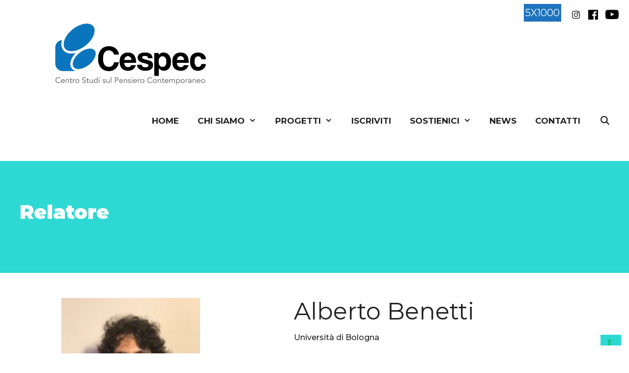

--- FILE ---
content_type: text/css
request_url: https://cespec.it/wp-content/themes/Cespec/style.css?ver=1763563859
body_size: 1999
content:
/*
 Theme Name:   Cespec Centro Studi sul Pensiero Contemporaneo
 Theme URI:    https://generatepress.com
 Description:  Default GeneratePress child theme
 Author:       Visualworks
 Author URI:   https://tomusborne.com
 Template:     generatepress
 Version:      0.1
*/

iframe {
  float: left;
}

.social {
  max-width: 2000px !important;
}

.container-fluid {
  overflow-x: hidden;
}

.fa-lg {
  margin-right: 5px;
}

.breadcrumb {
  display: -webkit-box;
  display: -ms-flexbox;
  display: flex;
  -ms-flex-wrap: wrap;
  flex-wrap: wrap;
  margin-bottom: 1rem;
  list-style: none;
  background-color: #ffffff;
  border-radius: 0 !important;
  padding-left: 30px;
  padding-top: 20px;
}

ul, ol {
  margin: 0;
}

.post {
  padding-left: 40px !important;
  padding-right: 40px !important;
  padding-top: 50px !important;
  padding-bottom: 20px !important;
}

.post img {
  padding-bottom: 20px;
}

.post h1 {
  display: none;
}

.intro-edizione {
  padding-top: 20px;
  padding-bottom: 50px;
  padding-left: 30px;
  padding-right: 30px;
}

.box-summer {
  margin-left: 20px;
  margin-right: 20px;
  margin-top: 100px;
  margin-bottom: 100px;
  border: 1px solid #e0e0e0;
  border-radius: 10px;
}

.box-summer h1 {
  font-weight: 600;
  font-size: 24px;
  color: #2ED9D4;
}

.box-summer h2 {
  font-size: 22px;
}

.box-summer h4 {
  font-size: 20px;
  font-weight: 600;
}

.box-left-summer {
  padding: 50px;
}

.box-summer-interno {
  padding: 0px;
  background: #ffffff;
  border-radius: 0px;
  padding: 0px;
  margin-top: 0px;
  margin-bottom: 0px;
}

.box-summer-interno p {
  margin-bottom: 0px !important;
}

.descrizione-summer {
  padding-bottom: 20px;
}

.relatori-summer {
  font-weight: 500;
  font-size: 15px;
}

.colonna-summer {
  padding-top: 20px;
  padding-left: 40px;
  padding-right: 40px;
  padding-bottom: 50px;
}

.colonna-summer h1 {
  font-size: 30px;
  font-weight: 600;
  padding-top: 20px;
}

.colonna-summer h2 {
  font-size: 20px;
  font-weight: 500;
}

.box-data {
  background-color: #82CC38;
  padding-top: 50px;
  padding-bottom: 50px;
}

.box-data p {
  color: #ffffff;
  text-align: center;
}

.giorno-summer  {
  font-size: 20px;
  text-transform: uppercase;
}

.mese-summer  {
  font-size: 60px;
  font-weight: 600;
}

.luogo-summer {
  font-weight: 600;
  font-size: 18px;
}

.head-summer {
  background: #4575DB;
  padding-top: 80px;
  padding-bottom: 80px;
  padding-left: 40px;
  padding-right: 40px;
  max-width: 2000px !important;
}

.head-alta {
  background: #FC604A;
  padding-top: 80px;
  padding-bottom: 80px;
  padding-left: 40px;
  padding-right: 40px;
  max-width: 2000px !important;
}

.head-altri {
  background: #2ED9D4 !important;
  padding-top: 80px;
  padding-bottom: 80px;
  padding-left: 40px;
  padding-right: 40px;
  max-width: 2000px !important;
}

.titolo-pagine {
  color: #ffffff !important;
  font-weight: 900;
}

.facebook {
  width: 20px;
  margin-right: 15px;
  margin-top: 20px;
}

.twitter {
  width: 20px;
  margin-right: 15px;
  margin-top: 20px;
}

.youtube {
  width: 28px;
  margin-right: 20px;
  margin-top: 20px;
}

.site-logo {
  padding-left: 30px;
  padding-right: 30px;
}

.card-title {
  font-size: 1.6em;
  font-weight: 900;
}

.card-title a {
  color: #ffffff !important
}

.card-text {
  color: #ffffff !important;
}

.box1 {
  background: #4575DB;
}

.box-1 {
  background: #4575DB;
  padding: 50px 50px 5px 50px;
  transition: transform 0.4s;
}

.box-1:hover {
  background: #4575DB;
  padding: 50px 50px 5px 50px;
  transform: translateY(-40px);
}

.bottone-box {
  opacity: 0;
  -webkit-transition: opacity 0.5s ease-in-out;
  -moz-transition: opacity 0.5s ease-in-out;
  transition: opacity 0.5s ease-in-out;
}

.bottone-box .btn-primary {
  background: #ffffff !important;
  border-color: #ffffff !important;
  text-transform: uppercase;
  font-weight: 500;
  font-size: 0.7em;
}

.bottone-box .btn-primary:hover {
  background: #0069d9 !important;
  border-color: #0069d9 !important;
  color: #ffffff !important;
}

.bottone-box .btn-primary:visited {
  background: #0069d9 !important;
  border-color: #0069d9 !important;
  color: #ffffff !important;
}

.bottone-summer {
  color: #4575DB !important;
  margin-right: 10px;
  margin-top: 5px;
  margin-bottom: 5px;
}

.bottone-materiale {
  padding-left:0;
}

.titolo-allegato  {
  font-size: 16px;
  padding-top: 20px;
  padding-right: 10px;
  color: #3a3a3a !important;
}

.bottone-scuola {
  color: #FC604A !important;
}

.bottone-altri {
  color: #2ED9D4 !important;
}

.box-1:hover .bottone-box {
  opacity: 1;
}

.box2 {
  background: #FF614A;
}

.box-2 {
  background: #FF614A;
  padding: 50px 50px 5px 50px;
  transition: transform 0.4s;
}

.box-2:hover {
  background: #FF614A;
  padding: 50px 50px 5px 50px;
  transform: translateY(-40px);
}

.box-2:hover .bottone-box {
  opacity: 1;
}

.box3 {
  background: #2ED9D4;
}

.box-3 {
  background: #2ED9D4;
  padding: 50px 50px 5px 50px;
  transition: transform 0.4s;
}

.box-3:hover {
  background: #2ED9D4;
  padding: 50px 50px 5px 50px;
  transform: translateY(-40px);
}

.box-3:hover .bottone-box {
  opacity: 1;
}

.bg-col-01 {
  height: 60vh;
}

.bg-col-02 {
  height: 60vh;
}

.my-auto {
  margin-top: auto;
  margin-bottom: auto;
  padding-left: 20px;
  padding-right: 20px;
}

.titolo-home {
  font-size: 1.6em;
  font-weight: 800;
}

.btn-primary {
  padding-left: 50px !important;
  padding-right: 50px !important;
  border-radius: 300px;
  background-color: #2ED9D4;
  border-color: #2ED9D4;
  text-transform: uppercase;
}

.btn-materiale {
  border-radius: 300px;
  background-color: #2ED9D4;
  border-color: #2ED9D4;
  color: #ffffff !important;
  text-transform: uppercase;
  font-size: 13px;
}


.btn-materiale:visited {
  color: #ffffff !important;
}

.btn-primary:visited {
  color: #ffffff !important;
}

.titolo-iscriviti {
  font-size: 2em;
  font-weight: 800;
}

.titoli {
  font-size: 1.3em;
  font-weight: 800;
}

.titoli-news {
  font-size: 1.8em;
  font-weight: 800;
}

.loghi {
  padding-top: 40px;
  padding-bottom: 80px;
}

.news {
  padding-top: 80px;
  padding-bottom: 40px;
}

.persona {
  padding-top: 20px;
  padding-bottom: 20px;
}

.owl-theme .owl-dots .owl-dot.active span, .owl-theme .owl-dots .owl-dot:hover span {
  background: #2ED9D4 !important;
}

.owl-dot:hover {
  background-color: transparent !important;
}

.bg-iscriviti {
  background: url("./images/bg-iscriviti.jpg") no-repeat;
  height: 60vh;
}

.left-form-bg {
  background: url("./images/bg-form.jpg") no-repeat;
  background-size: cover;
  background-position: center;
}

.left-cinque-bg {
  background: url("./images/cinquepermille.jpg") no-repeat;
  background-size: cover;
  background-position: center;

}

.left-form-bg2 {
  background: url("./images/bg-donation.jpg") no-repeat;
  background-size: cover;
  background-position: center;
}

.form-bg {
  background: #ffffff;
  padding-top: 50px;
  padding-bottom: 50px;
  padding-left: 100px;
  padding-right: 100px;
}

button, html input[type="button"], input[type="reset"], input[type="submit"] {
  color: #ffffff;
  background-color: #2ED9D4;
}

button:hover, html input[type="button"]:hover, input[type="reset"]:hover, input[type="submit"]:hover{
  background-color: #0069d9 !important;
}

.footer-widgets .widget-title {
  color: #ffffff;
  font-size: 1.5em;
  font-weight: 500;
}

.profile_area {
  padding-top: 50px;
  padding-bottom: 50px;
}

.profile_area .col-lg-7 {
  vertical-align: middle;
  align-self: center;
}

.profile_inner .personal_text {
  padding-left: 50px;
}

.personal_text h6 {
  font-size: 14px;
  text-transform: uppercase;
  letter-spacing: 2.1px;
  font-weight: normal;
  margin-bottom: 12px;
  color: #222222;
}

.personal_text h4 {
  font-size: 16px;
  font-weight: 500;
  margin-bottom: 20px;
  color: #222222;
}

.personal_text h3 {
  font-size: 48px;
  margin-bottom: 15px;
  color: #222222;
}

.personal_text p {
  max-width: 650px;
  color: #777777;
  margin-bottom: 40px;
}

.personal_text .basic_info li {
  margin-bottom: 15px;
}

.personal_text .basic_info li a {
  position: relative;
  padding-left: 40px;
  font-size: 16px;
  color: #777777;
}

.personal_text .basic_info li a i {
  position: absolute;
  left: 0px;
  top: 50%;
  transform: translateY(-50%);
  font-size: 20px;
  color: #766dff;
}

.personal_text .basic_info li:last-child {
  margin-bottom: 0px;
}

.personal_text .personal_social {
  margin: 0px !important;
}

.personal_text .personal_social li {
  display: inline-block;
  margin-right: 7px;
}

.personal_text .personal_social li:last-child {
  margin-right: 0px;
}

.personal_text .personal_social li a {
  padding-top: 6px;
  width: 45px;
  height: 45px;
  background: #2ED9D4;
  border-radius: 5px;
  display: inline-block;
  text-align: center;
  color: #fff;
  font-size: 16px;
}

.personal_text .personal_social li:hover a {
  background-color: #0069d9;
}

.dataTables_length  {
  padding-bottom: 20px !important;
}

.dataTables_filter  {
  padding-bottom: 20px !important;
}

.dataTables_info {
  padding-top: 20px !important;
}

.dataTables_paginate {
  padding-top: 20px !important;
}

.dataTables_wrapper {
  padding-top: 50px;
  padding-bottom: 50px;
  padding-left: 50px;
  padding-right: 50px;
}

table.dataTable.no-footer {
    border-bottom: 0px !important;
}

thead {
  background: #2ED9D4 !important;
  color: #ffffff;
  border: 0px !important;
}

table.dataTable thead th, table.dataTable thead td {
  border-bottom: 0px !important;
}

.iscrizione-cespec {
    padding: 20px;
    font-size: 30px;
    background-color: green;
    color: white;
    border-radius: 40px;
}

.dataTables_wrapper .dataTables_paginate .paginate_button.current, .dataTables_wrapper .dataTables_paginate .paginate_button.current:hover {
    color: #fff !important;
    border: 1px solid #2ED9D4 !important;
    background-color: white;
    background: #2ED9D4;
}

.dataTables_wrapper .dataTables_paginate .paginate_button:hover {
    color: white !important;
    border: 1px solid transparent !important;
    background-color: #585858;
    background: #2ED9D4;
}

table, th, td {
    border: 0px !important;
}

.materiale {
  padding-top: 50px;
  padding-bottom: 50px;
  padding-left: 50px;
  padding-right: 50px;
}

.gform_wrapper input:not([type=radio]):not([type=checkbox]):not([type=submit]):not([type=button]):not([type=image]):not([type=file]) {
  font-size: inherit;
  font-family: inherit;
  padding-left: 10px !important;
  padding-right: 10px !important;
  padding-top: 15px !important;
  padding-bottom: 15px !important;
  letter-spacing: normal;
  border-radius: 5px;
}

.gform_button {
  border-radius: 100px;
}

.ginput_container_textarea textarea {
  border-radius: 5px !important;
  margin-top: 15px;
}

.item-box-blog {
  padding-top: 30px;
  padding-bottom: 20px;
  padding-left: 20px;
  padding-right: 20px;
}


@media (max-width:720px) {

  .box-mobile p {
    padding-left: 20px !important;
    padding-right: 20px !important;
    padding-bottom: 20px !important;
  }

  .box-mobile h1  {
    padding-top: 20px !important;
    padding-left: 20px !important;
    padding-right: 20px !important;
  }

  .box-mobile h2  {
    padding-top: 20px !important;
    padding-left: 20px !important;
    padding-right: 20px !important;
  }

  .bg-iscriviti p {
    color: #ffffff;
  }

  .bg-iscriviti h2 {
    color: #ffffff;
  }

  p {
    font-size: 0.9em !important;
  }

  .loghi {
    padding-top: 40px;
    padding-bottom: 40px;
  }

	.bg-col-01 {
    display: none;
  }

  .bg-col-02 {
    display: none;
  }

  .left-form-bg {
    padding-top: 100px;
    padding-bottom: 100px;
    background-position: center;
  }

  .left-form-bg2 {
    padding-top: 100px;
    padding-bottom: 100px;
    background-position: center;
  }

  .form-bg {
    background: #ffffff;
    padding-top: 30px;
    padding-bottom: 30px;
    padding-left: 30px;
    padding-right: 30px;
  }

  .profile_inner .personal_text {
    padding-left: 0px;
    padding-top: 20px;
    padding-bottom: 20px;
  }

  .giorno-summer  {
    font-size: 16px !important;
    text-transform: uppercase;
  }

  .mese-summer {
    font-size: 30px !important;
    font-weight: 600;
  }

  .dataTables_wrapper {
    padding-top: 50px;
    padding-bottom: 50px;
    padding-left: 20px;
    padding-right: 20px;
  }
}

.member-title {
    background-color: #ececec;
    text-align: start;
    padding-top: 30px;
    padding-bottom: 30px;
    padding-left: 20px;
}


@media (min-width:768px) {

    .member-email {
        text-align:right;
    }
    .member-website {
        text-align:left;
    }
}


@media (max-width:767px) {

    .member-email {
        text-align:center;
    }
    .member-website {
        text-align:center;
    }
}


--- FILE ---
content_type: image/svg+xml
request_url: https://cespec.it/wp-content/themes/Cespec/images/facebook-icon.svg
body_size: 86
content:
<?xml version="1.0" encoding="UTF-8" standalone="no"?><!DOCTYPE svg PUBLIC "-//W3C//DTD SVG 1.1//EN" "http://www.w3.org/Graphics/SVG/1.1/DTD/svg11.dtd"><svg width="100%" height="100%" viewBox="0 0 15 15" version="1.1" xmlns="http://www.w3.org/2000/svg" xmlns:xlink="http://www.w3.org/1999/xlink" xml:space="preserve" xmlns:serif="http://www.serif.com/" style="fill-rule:evenodd;clip-rule:evenodd;stroke-linejoin:round;stroke-miterlimit:2;"><g id="Black"><path id="Facebook" d="M8.012,15l-7.184,0c-0.457,0 -0.828,-0.371 -0.828,-0.828l0,-13.344c0,-0.457 0.371,-0.828 0.828,-0.828l13.344,0c0.457,0 0.828,0.371 0.828,0.828l0,13.344c0,0.457 -0.371,0.828 -0.828,0.828l-3.822,0l0,-5.809l1.95,0l0.291,-2.264l-2.241,0l0,-1.445c0,-0.655 0.182,-1.102 1.122,-1.102l1.198,-0.001l0,-2.024c-0.207,-0.028 -0.919,-0.09 -1.746,-0.09c-1.729,0 -2.912,1.055 -2.912,2.993l0,1.669l-1.955,0l0,2.264l1.955,0l0,5.809Z"/></g></svg>

--- FILE ---
content_type: application/javascript; charset=utf-8
request_url: https://cs.iubenda.com/cookie-solution/confs/js/55969918.js
body_size: -19
content:
_iub.csRC = { consApiKey: '6RwHbxoY20tZ17QfNFCfAC91CsH3spcl', showBranding: false, publicId: '905aa7f2-e6ab-48ee-a688-43c4e7647e99', floatingGroup: false };
_iub.csEnabled = true;
_iub.csPurposes = [3,2,1];
_iub.cpUpd = 1721379986;
_iub.csT = 0.05;
_iub.googleConsentModeV2 = true;
_iub.totalNumberOfProviders = 2;
_iub.csSiteConf = {"askConsentAtCookiePolicyUpdate":true,"countryDetection":true,"enableFadp":true,"floatingPreferencesButtonDisplay":"bottom-right","perPurposeConsent":true,"siteId":3708256,"whitelabel":false,"cookiePolicyId":55969918,"lang":"it","banner":{"acceptButtonDisplay":true,"closeButtonRejects":true,"customizeButtonDisplay":true,"explicitWithdrawal":true,"listPurposes":true,"position":"bottom","showTitle":false}};


--- FILE ---
content_type: image/svg+xml
request_url: https://cespec.it/wp-content/themes/Cespec/images/youtube-icon.svg
body_size: 161
content:
<?xml version="1.0" encoding="UTF-8" standalone="no"?><!DOCTYPE svg PUBLIC "-//W3C//DTD SVG 1.1//EN" "http://www.w3.org/Graphics/SVG/1.1/DTD/svg11.dtd"><svg width="100%" height="100%" viewBox="0 0 22 15" version="1.1" xmlns="http://www.w3.org/2000/svg" xmlns:xlink="http://www.w3.org/1999/xlink" xml:space="preserve" xmlns:serif="http://www.serif.com/" style="fill-rule:evenodd;clip-rule:evenodd;stroke-linejoin:round;stroke-miterlimit:2;"><g id="Black"><path id="Youtube" d="M8.402,10.266l-0.001,-5.992l5.722,3.006l-5.721,2.986Zm12.563,-7.03c0,0 -0.207,-1.47 -0.842,-2.117c-0.805,-0.85 -1.708,-0.854 -2.122,-0.903c-2.963,-0.216 -7.408,-0.216 -7.408,-0.216l-0.009,0c0,0 -4.445,0 -7.409,0.216c-0.414,0.049 -1.316,0.053 -2.122,0.903c-0.635,0.647 -0.841,2.117 -0.841,2.117c0,0 -0.212,1.726 -0.212,3.451l0,1.618c0,1.727 0.212,3.452 0.212,3.452c0,0 0.206,1.47 0.841,2.117c0.806,0.849 1.864,0.823 2.335,0.911c1.694,0.164 7.2,0.215 7.2,0.215c0,0 4.45,-0.007 7.413,-0.223c0.414,-0.05 1.317,-0.054 2.122,-0.903c0.635,-0.647 0.842,-2.117 0.842,-2.117c0,0 0.211,-1.725 0.211,-3.452l0,-1.618c0,-1.725 -0.211,-3.451 -0.211,-3.451Z"/></g></svg>